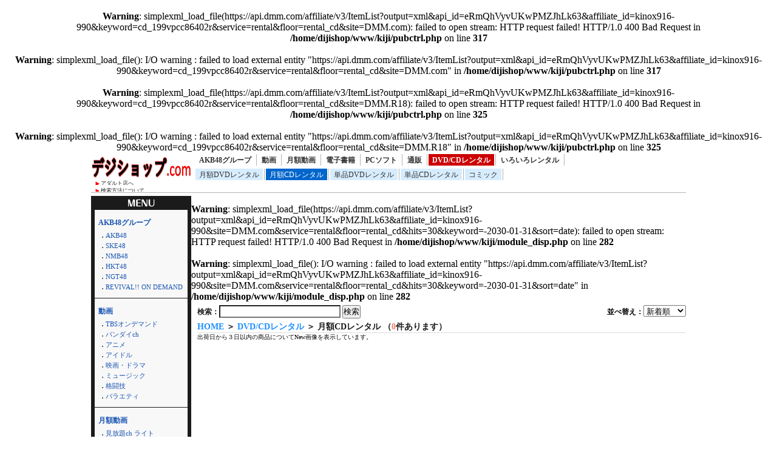

--- FILE ---
content_type: text/html; charset=UTF-8
request_url: http://dijishop.sakura.ne.jp/article/shohin.html?k_code=0cd_199vpcc86402r&service=rental&floor=rental_cd
body_size: 11693
content:
<br />
<b>Warning</b>:  simplexml_load_file(https://api.dmm.com/affiliate/v3/ItemList?output=xml&amp;api_id=eRmQhVyvUKwPMZJhLk63&amp;affiliate_id=kinox916-990&amp;keyword=cd_199vpcc86402r&amp;service=rental&amp;floor=rental_cd&amp;site=DMM.com): failed to open stream: HTTP request failed! HTTP/1.0 400 Bad Request
 in <b>/home/dijishop/www/kiji/pubctrl.php</b> on line <b>317</b><br />
<br />
<b>Warning</b>:  simplexml_load_file(): I/O warning : failed to load external entity &quot;https://api.dmm.com/affiliate/v3/ItemList?output=xml&amp;api_id=eRmQhVyvUKwPMZJhLk63&amp;affiliate_id=kinox916-990&amp;keyword=cd_199vpcc86402r&amp;service=rental&amp;floor=rental_cd&amp;site=DMM.com&quot; in <b>/home/dijishop/www/kiji/pubctrl.php</b> on line <b>317</b><br />
<br />
<b>Warning</b>:  simplexml_load_file(https://api.dmm.com/affiliate/v3/ItemList?output=xml&amp;api_id=eRmQhVyvUKwPMZJhLk63&amp;affiliate_id=kinox916-990&amp;keyword=cd_199vpcc86402r&amp;service=rental&amp;floor=rental_cd&amp;site=DMM.R18): failed to open stream: HTTP request failed! HTTP/1.0 400 Bad Request
 in <b>/home/dijishop/www/kiji/pubctrl.php</b> on line <b>325</b><br />
<br />
<b>Warning</b>:  simplexml_load_file(): I/O warning : failed to load external entity &quot;https://api.dmm.com/affiliate/v3/ItemList?output=xml&amp;api_id=eRmQhVyvUKwPMZJhLk63&amp;affiliate_id=kinox916-990&amp;keyword=cd_199vpcc86402r&amp;service=rental&amp;floor=rental_cd&amp;site=DMM.R18&quot; in <b>/home/dijishop/www/kiji/pubctrl.php</b> on line <b>325</b><br />
<!DOCTYPE html>
<html lang="ja">
<head>
<meta http-equiv="Content-Language" content="ja" />
<meta http-equiv="Content-Type" content="text/html; charset=utf-8" />
<meta http-equiv="Content-Script-Type" content="text/javascript" />
<meta http-equiv="Content-Style-Type" content="text/css" />
<meta name="author" content="Ompookan Inc.">
<meta name="viewport" content="width=device-width">
<meta name="description" content="[$$$3]｜通販専門店のデジショップ.comです。新着商品を激安にて通販・レンタルしております。" />
<meta name="keywords" content="[$$$3]、通販、動画、本、レンタル" />
<title>[$$$3]｜デジショップ.com</title>
<script src="../kiji/jquery-1.2.6.js" type="text/javascript"></script>
<script src="../kiji/jquery.treeview.js" type="text/javascript"></script>
<link href="/dmm.css" rel="stylesheet" type="text/css" media="screen, print" />
<link href="/cssfiles/1_2.css" rel="stylesheet" type="text/css" media="screen, print" />
<script language="JavaScript">
<!--
function srccopy() {
	document.form1.copysrc.select();
}
function srccopy2() {
	document.form2.copysrc2.select();
}
//-->
</script>
</head>
<body>
<div id="container">
<div class="block_h">
<div class="freeparts1_1_1">

<div class="freeparts1_2">
 <div class="topimage"><a href="http://dijishop.sakura.ne.jp/"><img src="/kiji/userfiles/Image/%E7%84%A1%E9%A1%8C.png" width="165" height="40" alt="" /></a></div>
<div class="sitenav_set">
<div class="sitenav"><a href="/r18/">アダルト店へ</a></div>
<div class="sitenav2"><a href="/search.html">検索方法について</a></div>
</div>
</div>

</div>
 <div class="freeparts2_1_1">

<div class="freeparts2_2">
 <ul class="top-menu">
	<li class=""><a href="/?service=lod">AKB48グループ</a></li>
	<li class=""><a href="/?service=digital">動画</a></li>
	<li class=""><a href="/?service=monthly">月額動画</a></li>
	<li class=""><a href="/?service=ebook">電子書籍</a></li>
	<li class=""><a href="/?service=pcsoft">PCソフト</a></li>
	<li class=""><a href="/?service=mono">通販</a></li>
	<li class="on"><a href="/?service=rental">DVD/CDレンタル</a></li>
	<li class=""><a href="/?service=nandemo">いろいろレンタル</a></li>
</ul>
<ul class="top-submenu">
<li><a href="/?service=rental&floor=rental_dvd">月額DVDレンタル</a></li>
<li class="on"><a href="/?service=rental&floor=rental_cd">月額CDレンタル</a></li>
<li><a href="/?service=rental&floor=ppr_dvd">単品DVDレンタル</a></li>
<li><a href="/?service=rental&floor=ppr_cd">単品CDレンタル</a></li>
<li><a href="/?service=rental&floor=rental_comic">コミック</a></li>
</ul>

</div>

</div>
</div> <!-- end of block --><div class="block_m">
<br />
<b>Warning</b>:  simplexml_load_file(https://api.dmm.com/affiliate/v3/ItemList?output=xml&amp;api_id=eRmQhVyvUKwPMZJhLk63&amp;affiliate_id=kinox916-990&amp;site=DMM.com&amp;service=rental&amp;floor=rental_cd&amp;hits=30&amp;keyword=-2030-01-31&amp;sort=date): failed to open stream: HTTP request failed! HTTP/1.0 400 Bad Request
 in <b>/home/dijishop/www/kiji/module_disp.php</b> on line <b>282</b><br />
<br />
<b>Warning</b>:  simplexml_load_file(): I/O warning : failed to load external entity &quot;https://api.dmm.com/affiliate/v3/ItemList?output=xml&amp;api_id=eRmQhVyvUKwPMZJhLk63&amp;affiliate_id=kinox916-990&amp;site=DMM.com&amp;service=rental&amp;floor=rental_cd&amp;hits=30&amp;keyword=-2030-01-31&amp;sort=date&quot; in <b>/home/dijishop/www/kiji/module_disp.php</b> on line <b>282</b><br />
 <!--CopyStart5--><div class="module1_1_1"><div style="width:100%">
<div class="m_inq">
<form method="POST" action="http://dijishop.sakura.ne.jp/article/shohin.html">
<div style="float:right;">
並べ替え：<select name="narabi" onChange="location.href=value;" style="width:70px;">
<option value="http://dijishop.sakura.ne.jp/article/shohin.html?k_code=0cd_199vpcc86402r&page_m1_1=1&service=rental&floor=rental_cd&m_num=30&design=2&sort=date" selected="selected">新着順</option>
<option value="http://dijishop.sakura.ne.jp/article/shohin.html?k_code=0cd_199vpcc86402r&page_m1_1=1&service=rental&floor=rental_cd&m_num=30&design=2&sort=rank">人気順</option>
<option value="http://dijishop.sakura.ne.jp/article/shohin.html?k_code=0cd_199vpcc86402r&page_m1_1=1&service=rental&floor=rental_cd&m_num=30&design=2&sort=review">評価順</option>
</select>
</div>
<span style="color:#222;">検索：</span><input type="text" name="m_key_1" id="m_key_1" value="" class="mode1" style="height:1.6em;background-color:#fff;" onfocus="this.style.backgroundColor='#D7F5FF'" onblur="this.style.backgroundColor='#fff'" />
<input type="submit" name="btn2" value="検索" border="0" />
<input type="hidden" name="k_code" value="0cd_199vpcc86402r" />
<input type="hidden" name="m_num" value="30" />
<input type="hidden" name="service" value="rental" />
<input type="hidden" name="floor" value="rental_cd" />
<input type="hidden" name="sort" value="date" />
<input type="hidden" name="design" value="2" />
</form>
</div>
 <span class="bread_list"> <a href="http://dijishop.sakura.ne.jp/index.html">HOME</a>  ＞  <a href="http://dijishop.sakura.ne.jp/index.html?service=rental">DVD/CDレンタル</a>  ＞  月額CDレンタル （<span class="kensu">0</span>件あります） </span>  </div>
<div class="module1_2">
<!--CopyStart6--><!--CopyStart7--> </div>
<span style="font-size: x-small;">出荷日から３日以内の商品についてNew画像を表示しています。</span></div><!--CopyStart8--></div> <!-- end of block --><div class="block_l">
 <div class="freeparts4_1_1">

<div class="freeparts4_2">
 <div class="menu-logo"><img width="165" height="22" alt="" src="/kiji/userfiles/Image/menu1.png" /></div>
<div class="side-bar">
<div class="side-menu1">
<p><a href="/?service=lod">AKB48グループ</a></p>
<ul>
	<li><a href="/?service=lod&amp;floor=akb48">AKB48</a></li>
	<li><a href="/?service=lod&amp;floor=ske48">SKE48</a></li>
	<li><a href="/?service=lod&amp;floor=nmb48">NMB48</a></li>
	<li><a href="/?service=lod&amp;floor=hkt48">HKT48</a></li>
	<li><a href="/?service=lod&amp;floor=ngt48">NGT48</a></li>
	<li><a href="/?service=lod&amp;floor=rod">REVIVAL!! ON DEMAND</a></li>
</ul>
</div>
<div class="side-menu1">
<p><a href="/?service=digital">動画</a></p>
<ul>
	<li><a href="/?service=digital&amp;floor=tod">TBSオンデマンド</a></li>
	<li><a href="/?service=digital&amp;floor=bandai">バンダイch</a></li>
	<li><a href="/?service=digital&amp;floor=anime">アニメ</a></li>
	<li><a href="/?service=digital&amp;floor=idol">アイドル</a></li>
	<li><a href="/?service=digital&amp;floor=cinema">映画・ドラマ</a></li>
	<li><a href="/?service=digital&amp;floor=music">ミュージック</a></li>
	<li><a href="/?service=digital&amp;floor=fight">格闘技</a></li>
	<li><a href="/?service=digital&amp;floor=video">バラエティ</a></li>
</ul>
</div>
<div class="side-menu1">
<p><a href="/?service=monthly">月額動画</a></p>
<ul>
	<li><a href="/?service=monthly&amp;floor=prime">見放題ch ライト</a></li>
	<li><a href="/?service=monthly&amp;floor=idol">アイドルチャンネル</a></li>
</ul>
</div>
<div class="side-menu1">
<p><a href="/?service=ebook">電子書籍</a></p>
<ul>
	<li><a href="/?service=ebook&amp;floor=comic">コミック</a></li>
	<li><a href="/?service=ebook&amp;floor=photo">写真集</a></li>
	<li><a href="/?service=ebook&amp;floor=novel">文芸・ラノベ</a></li>
	<li><a href="/?service=ebook&amp;floor=otherbooks">ビジネス・実用</a></li>
</ul>
</div>
<div class="side-menu1">
<p><a href="/?service=pcsoft">PCソフト</a></p>
<ul>
	<li><a href="/?service=pcsoft&amp;floor=digital_pcgame">PCゲーム</a></li>
	<li><a href="/?service=pcsoft&amp;floor=digital_pcsoft">ソフトウェア</a></li>
</ul>
</div>
<div class="side-menu1">
<p><a href="/?service=mono">通販</a></p>
<ul>
	<li><a href="/?service=mono&amp;floor=dvd">DVD・Blu-ray</a></li>
	<li><a href="/?service=mono&amp;floor=cd">CD</a></li>
	<li><a href="/?service=mono&amp;floor=book">本・コミック</a></li>
	<li><a href="/?service=mono&amp;floor=game">ゲーム</a></li>
	<li><a href="/?service=mono&amp;floor=hobby">ホビー</a></li>
</ul>
</div>
<div class="side-menu1">
<p><a href="/?service=rental">DVD/CDレンタル</a></p>
<ul>
	<li><a href="/?service=rental&amp;floor=rental_dvd">月額DVDレンタル</a></li>
	<li><a href="/?service=rental&amp;floor=rental_cd">月額CDレンタル</a></li>
	<li><a href="/?service=rental&amp;floor=ppr_dvd">単品DVDレンタル</a></li>
	<li><a href="/?service=rental&amp;floor=ppr_cd">単品CDレンタル</a></li>
	<li><a href="/?service=rental&amp;floor=rental_comic">コミック</a></li>
</ul>
</div>
<div class="side-menu1">
<p><a href="/?service=nandemo">いろいろレンタル</a></p>
<ul>
	<li><a href="/?service=nandemo&amp;floor=fashion_ladies">レディースファッションレンタル</a></li>
	<li><a href="/?service=nandemo&amp;floor=fashion_mens">メンズファッションレンタル</a></li>
	<li><a href="/?service=nandemo&amp;floor=rental_iroiro">いろいろ</a></li>
</ul>
</div>
</div>

</div>

</div>
</div> <!-- end of block --><div class="block_f">
<div class="freeparts3_1_1">

<div class="freeparts3_2">
 <div class="copyright_set">
<div class="web_service"><a href="https://affiliate.dmm.com/api/"><img width="135" height="17" src="https://pics.dmm.com/af/web_service/com_135_17.gif" alt="WEB SERVICE BY DMM.com" /></a></div>
<div class="copyright">Copyright &copy; 2020デジショップ.com, DMM.com</div>
</div>
<div class="qr_code"><a href="http://dijishop.sakura.ne.jp/"><img src="https://chart.apis.google.com/chart?chs=100x100&cht=qr&chl=http://dijishop.sakura.ne.jp/" alt="" /></a></div>
</div>

</div>
</div> <!-- end of block -->
</div> <!-- end of container -->
</body>
</html>
